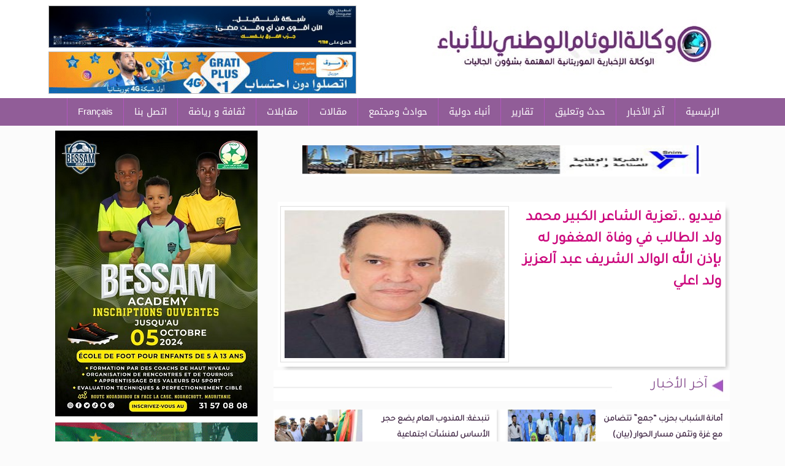

--- FILE ---
content_type: text/html; charset=utf-8
request_url: https://www.alwiam.info/index.php
body_size: 10851
content:
<!DOCTYPE html>

<html lang="ar">

<head>

<meta name="viewport" content="width=device-width, initial-scale=1">



	<meta http-equiv="Content-Type" content="text/html; charset=utf-8" />
<link rel="alternate" type="application/rss+xml" title="وكالة الوئام الوطني للأنباء الموريتانية آر.إس.إس" href="https://alwiam.info/rss.xml" />
<meta name="generator" content="Drupal 7 (https://www.drupal.org)" />
<link rel="canonical" href="https://alwiam.info/" />
<link rel="shortlink" href="https://alwiam.info/" />
<meta property="og:site_name" content="وكالة الوئام الوطني للأنباء الموريتانية" />
<meta property="og:type" content="website" />
<meta property="og:url" content="https://alwiam.info/" />
<meta property="og:title" content="وكالة الوئام الوطني للأنباء الموريتانية" />
<meta property="og:description" content="الوكالة الإخبارية الموريتانية المهتمة بشؤون الجاليات" />
	<link type="text/css" rel="stylesheet" href="https://alwiam.info/sites/default/files/css/css_R-slMEj6rJBamqClUE8NGYB_qxwBfAW582ITDGL3RBQ.css" media="all" />
<link type="text/css" rel="stylesheet" href="https://alwiam.info/sites/default/files/css/css_Bd8eh3j6TNYgjoBVPQY65saVZxpzsEt_7Occ9gyCktw.css" media="all" />
<link type="text/css" rel="stylesheet" href="https://alwiam.info/sites/default/files/css/css_3zENxvMuq3-DMwC-D87OQi7mP85lmmFo2lvBzYYUn-s.css" media="all" />
<link type="text/css" rel="stylesheet" href="https://alwiam.info/sites/default/files/css/css_lJ2iR4kKqlisDiqJveMJYZFlWM4IXuQaKN4McvfXhHA.css" media="screen and (min-width: 700px)" />
<link type="text/css" rel="stylesheet" href="https://alwiam.info/sites/default/files/css/css_CFZ7OyvtlhK5SeJa7ev6gN3NUNYb3QsEU0p650Fs-3k.css" media="(max-width: 700px)" />
<style type="text/css" media="all">
<!--/*--><![CDATA[/*><!--*/
div#block-block-22 img{width:100%;}

/*]]>*/-->
</style>
	<script type="text/javascript" src="https://alwiam.info/sites/default/files/js/js_YD9ro0PAqY25gGWrTki6TjRUG8TdokmmxjfqpNNfzVU.js"></script>
<script type="text/javascript" src="https://alwiam.info/sites/default/files/js/js_HhYWgvgjnW0veJV6Lf1cyvUrS3qiZbPEnhzWx0yWBRY.js"></script>
<script type="text/javascript" src="https://www.googletagmanager.com/gtag/js?id=UA-16190777-49"></script>
<script type="text/javascript">
<!--//--><![CDATA[//><!--
window.dataLayer = window.dataLayer || [];function gtag(){dataLayer.push(arguments)};gtag("js", new Date());gtag("set", "developer_id.dMDhkMT", true);gtag("config", "UA-16190777-49", {"groups":"default","anonymize_ip":true});
//--><!]]>
</script>
<script type="text/javascript">
<!--//--><![CDATA[//><!--
jQuery.extend(Drupal.settings, {"basePath":"\/","pathPrefix":"","setHasJsCookie":0,"ajaxPageState":{"theme":"elbeth","theme_token":"gNfgQqi-SxcLWEoGypfmb0Jb7whFTv2PTQdA5BrtOA0","js":{"misc\/jquery.js":1,"misc\/jquery-extend-3.4.0.js":1,"misc\/jquery-html-prefilter-3.5.0-backport.js":1,"misc\/jquery.once.js":1,"misc\/drupal.js":1,"public:\/\/languages\/ar_3fS6c8nKGlJamOqBPn_J0kzW2YCD8gFFf4bW6Eumpms.js":1,"sites\/all\/modules\/jcaption\/jcaption.js":1,"sites\/all\/modules\/google_analytics\/googleanalytics.js":1,"https:\/\/www.googletagmanager.com\/gtag\/js?id=UA-16190777-49":1,"0":1},"css":{"modules\/system\/system.base.css":1,"modules\/system\/system.base-rtl.css":1,"modules\/system\/system.menus.css":1,"modules\/system\/system.menus-rtl.css":1,"modules\/system\/system.messages.css":1,"modules\/system\/system.messages-rtl.css":1,"modules\/system\/system.theme.css":1,"modules\/system\/system.theme-rtl.css":1,"modules\/field\/theme\/field.css":1,"modules\/field\/theme\/field-rtl.css":1,"modules\/node\/node.css":1,"modules\/user\/user.css":1,"modules\/user\/user-rtl.css":1,"sites\/all\/modules\/views\/css\/views.css":1,"sites\/all\/modules\/views\/css\/views-rtl.css":1,"sites\/all\/modules\/ckeditor\/css\/ckeditor.css":1,"sites\/all\/modules\/ckeditor\/css\/ckeditor-rtl.css":1,"sites\/all\/modules\/ctools\/css\/ctools.css":1,"sites\/all\/modules\/addtoany\/addtoany.css":1,"sites\/all\/themes\/elbeth\/elbeth.css":1,"sites\/all\/themes\/elbeth\/mobile.css":1,"0":1}},"jcaption":{"jcaption_selectors":[".content .content img"],"jcaption_alt_title":"alt","jcaption_requireText":0,"jcaption_copyStyle":0,"jcaption_removeStyle":0,"jcaption_removeClass":0,"jcaption_removeAlign":0,"jcaption_copyAlignmentToClass":0,"jcaption_copyFloatToClass":0,"jcaption_copyClassToClass":0,"jcaption_autoWidth":0,"jcaption_keepLink":0,"jcaption_styleMarkup":"","jcaption_animate":0,"jcaption_showDuration":"200","jcaption_hideDuration":"200"},"googleanalytics":{"account":["UA-16190777-49"],"trackOutbound":1,"trackMailto":1,"trackDownload":1,"trackDownloadExtensions":"7z|aac|arc|arj|asf|asx|avi|bin|csv|doc(x|m)?|dot(x|m)?|exe|flv|gif|gz|gzip|hqx|jar|jpe?g|js|mp(2|3|4|e?g)|mov(ie)?|msi|msp|pdf|phps|png|ppt(x|m)?|pot(x|m)?|pps(x|m)?|ppam|sld(x|m)?|thmx|qtm?|ra(m|r)?|sea|sit|tar|tgz|torrent|txt|wav|wma|wmv|wpd|xls(x|m|b)?|xlt(x|m)|xlam|xml|z|zip"}});
//--><!]]>
</script>

	<![endif]-->
  <title>وكالة الوئام الوطني للأنباء الموريتانية | الوكالة الإخبارية الموريتانية المهتمة بشؤون الجاليات</title>

</head>
 
<body class="html front not-logged-in no-sidebars page-node">
	
		
	<div id="con_body">
 <div id="header">

 <div id="logo">
     <a href="https://www.alwiam.info/index.php" class="logo"><img src="https://alwiam.info/sites/all/themes/elbeth/img/logo2.jpg" /></a>
     <div id="banner"><div id="block-block-16" class="block block-block">

    
  <div class="content">
    <p><img alt="" src="/sites/default/files/images/PHOTO-2025-11-27-13-52-39.jpg" style="height:67px; width:500px" /></p>
<p><img alt="" src="/sites/default/files/images/WhatsApp-Image-2022-08-10-at-3_32(2).gif" style="height:67px; width:500px" /></p>
  </div>
</div></div>		

  </div>
<div id="topmenu"><div id="block-system-main-menu" class="block block-system block-menu">

    
  <div class="content">
    <ul class="menu"><li class="first leaf"><a href="/" title="" class="active">الرئيسية</a></li>
<li class="leaf"><a href="/cat/1" title="تحليل">آخر الأخبار</a></li>
<li class="leaf"><a href="https://alwiam.info/cat/10524" title="">حدث وتعليق</a></li>
<li class="collapsed"><a href="/cat/10470" title="">تقارير</a></li>
<li class="leaf"><a href="/cat/1008" title="">أنباء دولية</a></li>
<li class="leaf"><a href="/cat/1006" title="">حوادث ومجتمع</a></li>
<li class="leaf"><a href="/cat/1007" title="">مقالات</a></li>
<li class="leaf"><a href="/cat/10469" title="">مقابلات</a></li>
<li class="leaf"><a href="/cat/999" title="">ثقافة و رياضة</a></li>
<li class="leaf"><a href="/ar/4613">اتصل بنا</a></li>
<li class="last leaf"><a href="https://alwiam.info/fr" title="">Français</a></li>
</ul>  </div>
</div></div>
 </div>

<div id="a">

    




<div id="cont">
       
		
<div id="content">

<div id="title"></div>
							
			<div id="block-system-main" class="block block-system">

    
  <div class="content">
    <div id="node-46132" class="node node-content node-promoted node-teaser clearfix">

        <h1>
      <a href="/ar/46132">“الاستهداف المقنّع: كيف صنعت منظمة الشفافية الشاملة ملفًا وهميًّا ضد BIS-TP؟”</a>
    </h1>
      
  <article class="content clearfix">
    <div class="field field-name-field-image field-type-image field-label-hidden"><div class="field-items"><div class="field-item even"><img src="https://alwiam.info/sites/default/files/78fb24c9-1944-44b2-ab17-d644a9991177.jpeg" width="1247" height="1247" alt="" /></div></div></div><div class="field field-name-body field-type-text-with-summary field-label-hidden"><div class="field-items"><div class="field-item even"><p>عاد موضوع شركة BIS TP ومنظمة “الشفافية الشاملة” إلى الواجهة من جديد، في مشهد يكشف بوضوح أن القضية لم تعد مجرد نقاش فني حول مشروع إنشائي، بل باتت موضوعًا مكشوف الأهداف والمقاصد، تُدار حوله سرديات جاهزة افتقرت منذ بدايتها لأبسط شروط المهنية والحياد.</p></div></div></div>  </article>

      <div class="link-wrapper">
      <ul class="links inline"><li class="node-readmore first last"><a href="/ar/46132" rel="tag" title="“الاستهداف المقنّع: كيف صنعت منظمة الشفافية الشاملة ملفًا وهميًّا ضد BIS-TP؟”">التفاصيل</a></li>
</ul>    </div>
  
     <span class="date"> سبت, 06/12/2025 - 09:33</span>


</div>
<div id="node-36936" class="node node-content node-promoted node-teaser clearfix">

        <h1>
      <a href="/ar/36936">الحوض الشرقي : وقفة إجلال وتقدير للجهود الجبارة للإطار البارز سيدي محمد ولد الوافي </a>
    </h1>
      
  <article class="content clearfix">
    <div class="field field-name-field-image field-type-image field-label-hidden"><div class="field-items"><div class="field-item even"><img src="https://alwiam.info/sites/default/files/2cc6d2ad-938f-4e31-9b4f-5f54e69a3ad8.jpeg" width="1920" height="2560" alt="" /></div></div></div><div class="field field-name-body field-type-text-with-summary field-label-hidden"><div class="field-items"><div class="field-item even"><p>الوئام الوطني : بعد اكتمال فرز نتائج الاقتراع كانت أبرز النتائج المتحصل  عليها  وطنيا من نصيب  مقاطعة انبيكت لحواش رغم صعوبة التضاريس و موسم جفاف كاسح حيث حطمت الأرقام القياسية : <br />
1. أكبر نسبة مشاركة  وطنية وصلت إلى  (% 98,13)<br />
2. أكبر نسبة تصويت  لصالح  المرشح الرئيس  محمد ولد الشيخ الغزواني (% 97,43)<br /></p></div></div></div>  </article>

      <div class="link-wrapper">
      <ul class="links inline"><li class="node-readmore first last"><a href="/ar/36936" rel="tag" title="الحوض الشرقي : وقفة إجلال وتقدير للجهود الجبارة للإطار البارز سيدي محمد ولد الوافي ">التفاصيل</a></li>
</ul>    </div>
  
     <span class="date"> اثنين, 01/07/2024 - 18:00</span>


</div>
<div id="node-36770" class="node node-content node-promoted node-teaser clearfix">

        <h1>
      <a href="/ar/36770">لا وقت للمجازفة.. وحده الغزواني من بين المترشحين قادر على رفع التحديات</a>
    </h1>
      
  <article class="content clearfix">
    <div class="field field-name-field-image field-type-image field-label-hidden"><div class="field-items"><div class="field-item even"><img src="https://alwiam.info/sites/default/files/f0d2eac0-9d85-4c9c-9d76-a21412e9542e.jpeg" width="2560" height="1441" alt="" /></div></div></div><div class="field field-name-body field-type-text-with-summary field-label-hidden"><div class="field-items"><div class="field-item even"><p>(افتتاحية الوئام ) قد يقول  البعض إن غالبية المترشحين للرئاسة يمتازون بالكفاءة لإدارة شؤون البلد، وأن برامجهم الانتخابية مثالية وشاملة تشخيصا وحلولا لكل المشاكل المطروحة للبلد، ولا مشاحة في ذلك، فكلهم، أو جلهم على الأقل، وطنيون ومخلصون لديهم النية الصادقة في إصلاح البلد.</p></div></div></div>  </article>

      <div class="link-wrapper">
      <ul class="links inline"><li class="node-readmore first last"><a href="/ar/36770" rel="tag" title="لا وقت للمجازفة.. وحده الغزواني من بين المترشحين قادر على رفع التحديات">التفاصيل</a></li>
</ul>    </div>
  
     <span class="date"> خميس, 20/06/2024 - 13:44</span>


</div>
<div id="node-36578" class="node node-content node-promoted node-teaser clearfix">

        <h1>
      <a href="/ar/36578">مقربون من الرئيس محمد ولد الشيخ  الغزواني يجازفون بدعمه من المخلصين في الوقت الحرج..</a>
    </h1>
      
  <article class="content clearfix">
    <div class="field field-name-field-image field-type-image field-label-hidden"><div class="field-items"><div class="field-item even"><img src="https://alwiam.info/sites/default/files/661a1ff0-72c7-42fe-bd14-9c8c86c7859e.jpeg" width="2560" height="1442" alt="" /></div></div></div><div class="field field-name-body field-type-text-with-summary field-label-hidden"><div class="field-items"><div class="field-item even"><p>الوئام الوطني : استطاع رئيس الجمهورية السيد محمد ولد الشيخ الغزواني، بأخلاقه الراسخة وكاريزميته المعهودة، أن يجمع حوله الطيف السياسي المتشعب من أقصى يسار المعارضة إلى أقصى يمينها، سواء تعلق الأمر بالانتماء لأغلبيته أو بمعارضته بما يليق به من احترام وتقدير.<br /></p></div></div></div>  </article>

      <div class="link-wrapper">
      <ul class="links inline"><li class="node-readmore first last"><a href="/ar/36578" rel="tag" title="مقربون من الرئيس محمد ولد الشيخ  الغزواني يجازفون بدعمه من المخلصين في الوقت الحرج..">التفاصيل</a></li>
</ul>    </div>
  
     <span class="date"> جمعة, 07/06/2024 - 17:27</span>


</div>
<div id="node-36225" class="node node-content node-promoted node-teaser clearfix">

        <h1>
      <a href="/ar/36225">توضيح : ردا على بعض تظلمات علاوة المناطق الصعبة ..وزارة التهذيب الوطني تنشر  (جدول توضيحي )</a>
    </h1>
      
  <article class="content clearfix">
    <div class="field field-name-field-image field-type-image field-label-hidden"><div class="field-items"><div class="field-item even"><img src="https://alwiam.info/sites/default/files/5b1a2d59-4bdf-4a2d-8fa3-de1a7251a239.jpeg" width="1080" height="780" alt="" /></div></div></div>  </article>

      <div class="link-wrapper">
      <ul class="links inline"><li class="node-readmore first last"><a href="/ar/36225" rel="tag" title="توضيح : ردا على بعض تظلمات علاوة المناطق الصعبة ..وزارة التهذيب الوطني تنشر  (جدول توضيحي )">التفاصيل</a></li>
</ul>    </div>
  
     <span class="date"> خميس, 16/05/2024 - 13:01</span>


</div>
<div id="node-36205" class="node node-content node-promoted node-teaser clearfix">

        <h1>
      <a href="/ar/36205">النائب عن دائرة إفريقياً ولد بوفشة ينظم حفل عشاء فاخر على شرف رموز الجالية في ساحل العاج  (تقرير مصور)</a>
    </h1>
      
  <article class="content clearfix">
    <div class="field field-name-field-image field-type-image field-label-hidden"><div class="field-items"><div class="field-item even"><img src="https://alwiam.info/sites/default/files/IMG-20240515-WA0013_0.jpg" width="2560" height="1920" alt="" /></div></div></div><div class="field field-name-body field-type-text-with-summary field-label-hidden"><div class="field-items"><div class="field-item even"><p>نظم ليلة البارحة النائب عن دائرة إفريقيا أحمدو ولد بوفشَة حفل عشاء فاخر على شرف رموز من الجالية الموريتانية في ساحل العاج و كان من بينهم :<br />
 <br />
- القنصل محمد جدو ولد بوبكر <br />
- النائب أنجاي ولد كابر<br />
- القاسم ولد سيد المختار<br />
- محمد ولد معطَ اللّه <br />
-  مولاي ولد العباس <br />
- الطالب ولد بلال  <br /></p></div></div></div>  </article>

      <div class="link-wrapper">
      <ul class="links inline"><li class="node-readmore first last"><a href="/ar/36205" rel="tag" title="النائب عن دائرة إفريقياً ولد بوفشة ينظم حفل عشاء فاخر على شرف رموز الجالية في ساحل العاج  (تقرير مصور)">التفاصيل</a></li>
</ul>    </div>
  
     <span class="date"> أربعاء, 15/05/2024 - 13:05</span>


</div>
<div id="node-36201" class="node node-content node-promoted node-teaser clearfix">

        <h1>
      <a href="/ar/36201">النائب الأستاذ إسحاق ولد أحمد مسكه يكتب : &quot;قل هاتوا برهانكم إن كنتم صادقين &quot; (النص الكامل للبيان)</a>
    </h1>
      
  <article class="content clearfix">
    <div class="field field-name-field-image field-type-image field-label-hidden"><div class="field-items"><div class="field-item even"><img src="https://alwiam.info/sites/default/files/IMG_9074.jpeg" width="386" height="480" alt="" /></div></div></div><div class="field field-name-body field-type-text-with-summary field-label-hidden"><div class="field-items"><div class="field-item even"><p>بسم الله الرحمن الرحيم<br />
         بيان<br />
قال جل من قائل:<br />
﴿ يَا أَيُّهَا الَّذِينَ آمَنُوا إِن جَاءَكُمْ فَاسِقٌ بِنَبَإٍ فَتَبَيَّنُوا أَن تُصِيبُوا قَوْمًا بِجَهَالَةٍ فَتُصْبِحُوا عَلَىٰ مَا فَعَلْتُمْ نَادِمِينَ﴾</p></div></div></div>  </article>

      <div class="link-wrapper">
      <ul class="links inline"><li class="node-readmore first last"><a href="/ar/36201" rel="tag" title="النائب الأستاذ إسحاق ولد أحمد مسكه يكتب : &quot;قل هاتوا برهانكم إن كنتم صادقين &quot; (النص الكامل للبيان)">التفاصيل</a></li>
</ul>    </div>
  
     <span class="date"> أربعاء, 15/05/2024 - 09:05</span>


</div>
<div id="node-36187" class="node node-content node-promoted node-teaser clearfix">

        <h1>
      <a href="/ar/36187">الحوض الشرقي  : ارتياح واسع في عموم الولاية بعد تعيين الوزير ولد محمد مديرا عاما لحملة الرئيس </a>
    </h1>
      
  <article class="content clearfix">
    <div class="field field-name-field-image field-type-image field-label-hidden"><div class="field-items"><div class="field-item even"><img src="https://alwiam.info/sites/default/files/9aad5dc5-574c-4989-ad73-38c8f803c0fb_0.jpeg" width="2560" height="2560" alt="" /></div></div></div><div class="field field-name-body field-type-text-with-summary field-label-hidden"><div class="field-items"><div class="field-item even"><p>الوئام الوطني : (النعمة) عمت الفرحة والسرور كافة أرجاء ولاية الحوض الشرقي يوم أمس من عاصمتها مدينة النعمة مرورا بعواصم  مقاطعاتها وبلدياتها القروية والريفية وتبادل السكان التهاني والتبريكات بمناسبة الثقة الكبيرة التي وضعها فخامة الرئيس محمد ولد الشيخ الغزواني في الوزير الكفء ابن الولاية البار السيد سيد أحمد ولد محمد  الذي كلفه فخامة الرئيس بقيادة حمل</p></div></div></div>  </article>

      <div class="link-wrapper">
      <ul class="links inline"><li class="node-readmore first last"><a href="/ar/36187" rel="tag" title="الحوض الشرقي  : ارتياح واسع في عموم الولاية بعد تعيين الوزير ولد محمد مديرا عاما لحملة الرئيس ">التفاصيل</a></li>
</ul>    </div>
  
     <span class="date"> ثلاثاء, 14/05/2024 - 12:03</span>


</div>
<div id="node-33822" class="node node-content node-promoted node-teaser clearfix">

        <h1>
      <a href="/ar/33822">افتتاحية/ فور إعلان وفاة الأمير.. متانة علاقات موريتانيا والكويت تغيِّر أجندة رئيس الجمهورية</a>
    </h1>
      
  <article class="content clearfix">
    <div class="field field-name-field-image field-type-image field-label-hidden"><div class="field-items"><div class="field-item even"><img src="https://alwiam.info/sites/default/files/IMG_20231218_071931.jpg" width="3000" height="3000" alt="" /></div></div></div><div class="field field-name-body field-type-text-with-summary field-label-hidden"><div class="field-items"><div class="field-item even"><p>لم يكن من باب الصدفة، أو من الغرابة بمكان، تغيير رئيس الجمهورية، السيد محمد ولد الشيخ الغزواني، أجندة زياراته الداخلية، والذهاب على جناح السرعة إلى دولة الكويت الشقيقة بمجرد تداول خبر وفاة أمير البلاد، الشيخ نواف الأحمد الجابر الصباح، يوم السبت الماضي.</p></div></div></div>  </article>

      <div class="link-wrapper">
      <ul class="links inline"><li class="node-readmore first last"><a href="/ar/33822" rel="tag" title="افتتاحية/ فور إعلان وفاة الأمير.. متانة علاقات موريتانيا والكويت تغيِّر أجندة رئيس الجمهورية">التفاصيل</a></li>
</ul>    </div>
  
     <span class="date"> أحد, 17/12/2023 - 22:31</span>


</div>
<div id="node-29192" class="node node-content node-promoted node-teaser clearfix">

        <h1>
      <a href="/ar/29192">افتتاحية/ القوة والفاعلية والردع.. عناوين عريضة لأجهزتنا الأمنية الباسلة</a>
    </h1>
      
  <article class="content clearfix">
    <div class="field field-name-field-image field-type-image field-label-hidden"><div class="field-items"><div class="field-item even"><img src="https://alwiam.info/sites/default/files/20230311_184217.jpg" width="2745" height="3000" alt="" /></div></div></div><div class="field field-name-body field-type-text-with-summary field-label-hidden"><div class="field-items"><div class="field-item even"><p>مرة أخرى، تثبت أجهزتنا الأمنية فاعليتها ونجاح مقاربتها في تتبع المجرمين. </p>
<p>فكما تمكنت من متابعة الإرهابيين واعتقالهم في السابق، وإعادة الهاربين منهم رغم خروجهم أرض الوطن.. ها هي اليوم تثبت جدارتها من جديد، حيث وضعت يدها على المجرمين الفارين من السجن المدني في ظرف قياسي.</p></div></div></div>  </article>

      <div class="link-wrapper">
      <ul class="links inline"><li class="node-readmore first last"><a href="/ar/29192" rel="tag" title="افتتاحية/ القوة والفاعلية والردع.. عناوين عريضة لأجهزتنا الأمنية الباسلة">التفاصيل</a></li>
</ul>    </div>
  
     <span class="date"> سبت, 11/03/2023 - 16:37</span>


</div>
<h2 class="element-invisible">الصفحات</h2><div class="item-list"><ul class="pager"><li class="pager-current first">1</li>
<li class="pager-item"><a title="الذهاب إلى الصفحة 2" href="/node?page=1">2</a></li>
<li class="pager-next"><a title="الذهاب إلى الصفحة التالية" href="/node?page=1">التالية ›</a></li>
<li class="pager-last last"><a title="الذهاب إلى الصفحة الأخيرة" href="/node?page=1">الأخيرة »</a></li>
</ul></div>  </div>
</div>			

</div>

  <div id="news"><div id="block-block-23" class="block block-block">

    
  <div class="content">
    <p> </p>
<p><a href="https://alwiam.info/cat/10524"><img alt="" src="/sites/default/files/images/00.png" style="height:51px; width:650px" /></a></p>
<p> </p>
  </div>
</div><div id="block-views-topnews-block" class="block block-views">

    
  <div class="content">
    <div class="view view-topnews view-id-topnews view-display-id-block view-dom-id-8c8e6a0a5a7bc43f706ea44a504c8d57">
        
  
  
      <div class="view-content">
        <div class="views-row views-row-1 views-row-odd views-row-first views-row-last">
      
  <div class="views-field views-field-field-image">        <div class="field-content"><a href="/ar/46963"><img src="https://alwiam.info/sites/default/files/styles/large/public/D2107C8B-6E0D-4E3B-B18F-6AF9A461C945-263x300.jpeg?itok=IjfNVohl" width="263" height="300" alt="" /></a></div>  </div>  
  <div class="views-field views-field-title">        <span class="field-content"><a href="/ar/46963">فيديو ..تعزية الشاعر الكبير محمد ولد الطالب في وفاة المغفور له بإذن الله الوالد الشريف عبد آلعزيز ولد اعلي</a></span>  </div>  
  <div class="views-field views-field-body">        <div class="field-content"></div>  </div>  </div>
    </div>
  
  
  
  
  
  
</div>  </div>
</div><div id="block-views-article-1-block-4" class="block block-views">

    <h2><span><a href="/cat/1" class="block-title-link">آخر الأخبار</a></span></h2>
  
  <div class="content">
    <div class="view view-article-1 view-id-article_1 view-display-id-block_4 view-dom-id-d00452f0d4aee477d1ed9e37f62c3b4b">
        
  
  
      <div class="view-content">
        <div class="views-row views-row-1 views-row-odd views-row-first article3">
      
  <div class="views-field views-field-field-image">        <div class="field-content"><img src="https://alwiam.info/sites/default/files/styles/medium/public/IMG_2740.jpeg?itok=B6bm5hm-" width="220" height="124" alt="" /></div>  </div>  
  <div class="views-field views-field-title">        <span class="field-content"><a href="/ar/46962">أمانة الشباب بحزب “جمع” تتضامن مع غزة وتثمن مسار الحوار (بيان)</a></span>  </div>  </div>
  <div class="views-row views-row-2 views-row-even article3">
      
  <div class="views-field views-field-field-image">        <div class="field-content"><img src="https://alwiam.info/sites/default/files/styles/medium/public/1768683489169.jpg?itok=viRnIwYp" width="220" height="146" alt="" /></div>  </div>  
  <div class="views-field views-field-title">        <span class="field-content"><a href="/ar/46961">تنبدغة: المندوب العام يضع حجر الأساس لمنشآت اجتماعية</a></span>  </div>  </div>
  <div class="views-row views-row-3 views-row-odd article3">
      
  <div class="views-field views-field-field-image">        <div class="field-content"><img src="https://alwiam.info/sites/default/files/styles/medium/public/FB_IMG_1768681254462.jpg?itok=9OzSAfM0" width="220" height="147" alt="" /></div>  </div>  
  <div class="views-field views-field-title">        <span class="field-content"><a href="/ar/46960">رئيس الجمهورية يلتقي بنظيره السينغالي في كوناكري</a></span>  </div>  </div>
  <div class="views-row views-row-4 views-row-even article3">
      
  <div class="views-field views-field-field-image">        <div class="field-content"><img src="https://alwiam.info/sites/default/files/styles/medium/public/FB_IMG_1768680722974.jpg?itok=slFju-dW" width="220" height="146" alt="" /></div>  </div>  
  <div class="views-field views-field-title">        <span class="field-content"><a href="/ar/46959">غزواني يعود إلى نواكشوط بعد مشاركته في تنصيب رئيس غينيا</a></span>  </div>  </div>
  <div class="views-row views-row-5 views-row-odd article3">
      
  <div class="views-field views-field-field-image">        <div class="field-content"><img src="https://alwiam.info/sites/default/files/styles/medium/public/FB_IMG_1768677142479.jpg?itok=x_Ne74Wk" width="220" height="124" alt="" /></div>  </div>  
  <div class="views-field views-field-title">        <span class="field-content"><a href="/ar/46958">حزب الإنصاف يقدم واجب العزاء في وفاة عبد العزير ولد أعليّ</a></span>  </div>  </div>
  <div class="views-row views-row-6 views-row-even views-row-last article3">
      
  <div class="views-field views-field-field-image">        <div class="field-content"><img src="https://alwiam.info/sites/default/files/styles/medium/public/FB_IMG_1768675140788.jpg?itok=dcWO3pUz" width="220" height="124" alt="" /></div>  </div>  
  <div class="views-field views-field-title">        <span class="field-content"><a href="/ar/46956">بعثة الصندوق الوطني للضمان الاجتماعي تختتم زيارتها لمنطقة الشمال من ولاية إينشيري</a></span>  </div>  </div>
    </div>
  
  
  
  
  
  
</div>  </div>
</div><div id="block-views-article-1-block-7" class="block block-views">

    <h2><span>تقارير</span></h2>
  
  <div class="content">
    <div class="view view-article-1 view-id-article_1 view-display-id-block_7 view-dom-id-35f4ff29cc24e25d531d0d6ec04735c4">
        
  
  
      <div class="view-content">
        <div class="views-row views-row-1 views-row-odd views-row-first article1">
      
  <div class="views-field views-field-field-image">        <div class="field-content"><img src="https://alwiam.info/sites/default/files/styles/medium/public/WhatsApp%20Image%202026-01-17%20at%2013.27.14.jpeg?itok=DO4HhvEh" width="220" height="165" alt="" /></div>  </div>  
  <div class="views-field views-field-title">        <span class="field-content"><a href="/ar/46945">كورال: انطلاق  فعاليات النسخة الرابعة من مهرجان التقاليد والاقتصادات الرعوية</a></span>  </div>  </div>
  <div class="views-row views-row-2 views-row-even article1">
      
  <div class="views-field views-field-field-image">        <div class="field-content"><img src="https://alwiam.info/sites/default/files/styles/medium/public/FB_IMG_1768321530081.jpg?itok=MvsMgRpC" width="220" height="147" alt="" /></div>  </div>  
  <div class="views-field views-field-title">        <span class="field-content"><a href="/ar/46863">إطلاق برنامج وطني لدعم الجماعات الترابية وتشغيل الشباب</a></span>  </div>  </div>
  <div class="views-row views-row-3 views-row-odd views-row-last article1">
      
  <div class="views-field views-field-field-image">        <div class="field-content"><img src="https://alwiam.info/sites/default/files/styles/medium/public/IMG_20260111_103145.jpg?itok=Igna25zI" width="220" height="165" alt="" /></div>  </div>  
  <div class="views-field views-field-title">        <span class="field-content"><a href="/ar/46827">سفارة الهند بنواكشوط تحتفي باليوم العالمي للغة الهندية</a></span>  </div>  </div>
    </div>
  
  
  
  
  
  
</div>  </div>
</div><div id="block-views-article-1-block-1" class="block block-views">

    <h2><span><a href="/infographic" class="block-title-link">إنفوجرافيك</a></span></h2>
  
  <div class="content">
    <div class="view view-article-1 view-id-article_1 view-display-id-block_1 view-dom-id-b2c7bd371467825d7cb9b9346a881cdc">
        
  
  
      <div class="view-content">
        <div class="views-row views-row-1 views-row-odd views-row-first article1">
      
  <div class="views-field views-field-field-image">        <div class="field-content"><img src="https://alwiam.info/sites/default/files/styles/medium/public/IMG_2665_6.jpeg?itok=8k6sNSoP" width="220" height="122" alt="" /></div>  </div>  
  <div class="views-field views-field-title">        <span class="field-content"><a href="/ar/46946">حدث وتعليق/ بين القانون والإنسانية.. دلالات السماح لولد عبد العزيز بحضور الصلاة على والده</a></span>  </div>  </div>
  <div class="views-row views-row-2 views-row-even article1">
      
  <div class="views-field views-field-field-image">        <div class="field-content"><img src="https://alwiam.info/sites/default/files/styles/medium/public/IMG-20260117-WA0004.jpg?itok=TEZbXqjI" width="148" height="220" alt="" /></div>  </div>  
  <div class="views-field views-field-title">        <span class="field-content"><a href="/ar/46943">تعيين لمرابط ولد بناهي مديراً عاماً لميناء الصداقة… اختيار يعكس الخبرة والقوة والكفاءة..</a></span>  </div>  </div>
  <div class="views-row views-row-3 views-row-odd article1">
      
  <div class="views-field views-field-field-image">        <div class="field-content"><img src="https://alwiam.info/sites/default/files/styles/medium/public/IMG_2675_6.jpeg?itok=jhe6V4ux" width="220" height="145" alt="" /></div>  </div>  
  <div class="views-field views-field-title">        <span class="field-content"><a href="/ar/46927">سؤال وجواب/ مشروع مسودة قانون الاجراءات المدنية والتجارية والإدارية</a></span>  </div>  </div>
  <div class="views-row views-row-4 views-row-even article1">
      
  <div class="views-field views-field-field-image">        <div class="field-content"><img src="https://alwiam.info/sites/default/files/styles/medium/public/IMG_2258_28.png?itok=0CD2IWnE" width="220" height="124" alt="" /></div>  </div>  
  <div class="views-field views-field-title">        <span class="field-content"><a href="/ar/46921">حدث وتعليق/ جديد التعاون الموريتاني-المغربي.. من الشراكة الأكاديمية إلى السيادة الغذائية</a></span>  </div>  </div>
  <div class="views-row views-row-5 views-row-odd article1">
      
  <div class="views-field views-field-field-image">        <div class="field-content"><img src="https://alwiam.info/sites/default/files/styles/medium/public/IMG_2675_5.jpeg?itok=__dfE2Pr" width="220" height="145" alt="" /></div>  </div>  
  <div class="views-field views-field-title">        <span class="field-content"><a href="/ar/46905">سؤال وجواب/ المنطقة الصناعية قرب العاصمة نواكشوط</a></span>  </div>  </div>
  <div class="views-row views-row-6 views-row-even views-row-last article1">
      
  <div class="views-field views-field-field-image">        <div class="field-content"><img src="https://alwiam.info/sites/default/files/styles/medium/public/IMG_2665_5.jpeg?itok=cdgc1g1s" width="220" height="122" alt="" /></div>  </div>  
  <div class="views-field views-field-title">        <span class="field-content"><a href="/ar/46899">حدث وتعليق/ حماية المعطيات الشخصية.. ترشيح للسيادة الرقمية وتعزيز للثقة في الفضاء الإلكتروني</a></span>  </div>  </div>
    </div>
  
  
  
  
  
  
</div>  </div>
</div><div id="block-views-article-1-block-6" class="block block-views">

    <h2><span><a href="/cat/1008" class="block-title-link">أنباء دولية</a></span></h2>
  
  <div class="content">
    <div class="view view-article-1 view-id-article_1 view-display-id-block_6 view-dom-id-cbdae6e60120131ed77fa4756c8f3faf">
        
  
  
      <div class="view-content">
        <div class="views-row views-row-1 views-row-odd views-row-first article3">
      
  <div class="views-field views-field-field-image">        <div class="field-content"><img src="https://alwiam.info/sites/default/files/styles/thumbnail/public/images%20%2811%29_5.jpeg?itok=O4yObpK_" width="100" height="56" alt="" /></div>  </div>  
  <div class="views-field views-field-title">        <span class="field-content"><a href="/ar/46955">مصر تكتفي بالمركز الرابع في أمم إفريقيا بعد الخسارة أمام نيجيريا بركلات الترجيح</a></span>  </div>  </div>
  <div class="views-row views-row-2 views-row-even article3">
      
  <div class="views-field views-field-field-image">        <div class="field-content"><img src="https://alwiam.info/sites/default/files/styles/thumbnail/public/IMG_20260115_173951.jpg?itok=xoc3SJAi" width="100" height="82" alt="" /></div>  </div>  
  <div class="views-field views-field-title">        <span class="field-content"><a href="/ar/46914">الركراكي يدخل التاريخ: نهائي إفريقيا لاعبًا ومدربًا</a></span>  </div>  </div>
  <div class="views-row views-row-3 views-row-odd article3">
      
  <div class="views-field views-field-field-image">        <div class="field-content"><img src="https://alwiam.info/sites/default/files/styles/thumbnail/public/IMG_2362_8.png?itok=0FuCY1OE" width="67" height="100" alt="" /></div>  </div>  
  <div class="views-field views-field-title">        <span class="field-content"><a href="/ar/46908">هنيئا لأسود الأطلس.. الموعد مع التاريخ يقترب/ إسماعيل الرباني (تدوينة)</a></span>  </div>  </div>
  <div class="views-row views-row-4 views-row-even views-row-last article3">
      
  <div class="views-field views-field-field-image">        <div class="field-content"><img src="https://alwiam.info/sites/default/files/styles/thumbnail/public/new_629628_8629_soc.jpg?itok=OJVOQ29y" width="100" height="67" alt="" /></div>  </div>  
  <div class="views-field views-field-title">        <span class="field-content"><a href="/ar/46900">المغرب يهزم نيجيريا ويتأهل لنهائي كأس أمم افريقيا</a></span>  </div>  </div>
    </div>
  
  
  
  
  
  
</div>  </div>
</div><div id="block-views-article-1-block-8" class="block block-views">

    <h2><span>مقابلات</span></h2>
  
  <div class="content">
    <div class="view view-article-1 view-id-article_1 view-display-id-block_8 view-dom-id-065f84df0d334d611df0711971e9229e">
        
  
  
      <div class="view-content">
        <div class="views-row views-row-1 views-row-odd views-row-first article2">
      
  <div class="views-field views-field-field-image">        <div class="field-content"><img src="https://alwiam.info/sites/default/files/styles/medium/public/Screenshot_%D9%A2%D9%A0%D9%A2%D9%A5%D9%A1%D9%A2%D9%A2%D9%A6_%D9%A2%D9%A3%D9%A0%D9%A1%D9%A5%D9%A3_YouTube.png?itok=DZoEaEWr" width="220" height="102" alt="" /></div>  </div>  
  <div class="views-field views-field-title">        <span class="field-content"><a href="/ar/46552">فيديو: كلمة المدير العام للوكالة الموريتانية للانباء تقي الله الأدهم خلال تدشين المكتب الجهوي بآدرار</a></span>  </div>  </div>
  <div class="views-row views-row-2 views-row-even article2">
      
  <div class="views-field views-field-field-image">        <div class="field-content"><img src="https://alwiam.info/sites/default/files/styles/medium/public/IMG-20251117-WA0039.jpg?itok=yzsTcNLc" width="220" height="146" alt="" /></div>  </div>  
  <div class="views-field views-field-title">        <span class="field-content"><a href="/ar/45757">مستشار رئيس حزب الانصاف للشؤون السياسية المختار ولد خيه للوئام: الرئيس يسعى لإعادة تأسيس الحكامة الرشيدة (مقابلة)</a></span>  </div>  </div>
  <div class="views-row views-row-3 views-row-odd article2">
      
  <div class="views-field views-field-field-image">        <div class="field-content"><img src="https://alwiam.info/sites/default/files/styles/medium/public/IMG-20251116-WA0001.jpg?itok=8prRhF6w" width="220" height="210" alt="" /></div>  </div>  
  <div class="views-field views-field-title">        <span class="field-content"><a href="/ar/45737">زيارة الحوض الشرقي؛ معالم في الطريق </a></span>  </div>  </div>
  <div class="views-row views-row-4 views-row-even views-row-last article2">
      
  <div class="views-field views-field-field-image">        <div class="field-content"><img src="https://alwiam.info/sites/default/files/styles/medium/public/FB_IMG_1763024529913.jpg?itok=UuOworfi" width="220" height="178" alt="" /></div>  </div>  
  <div class="views-field views-field-title">        <span class="field-content"><a href="/ar/45677">فخامة الرئيس يُعيد توجيه البوصلة السياسية</a></span>  </div>  </div>
    </div>
  
  
  
  
  
  
</div>  </div>
</div><div id="block-views-article-1-block-2" class="block block-views">

    <h2><span><a href="/cat/1006" class="block-title-link">مقالات</a></span></h2>
  
  <div class="content">
    <div class="view view-article-1 view-id-article_1 view-display-id-block_2 view-dom-id-02c90ce86bac82db85468e4c505500d8">
        
  
  
      <div class="view-content">
        <div class="views-row views-row-1 views-row-odd views-row-first article1">
      
  <div class="views-field views-field-field-image">        <div class="field-content"><img src="https://alwiam.info/sites/default/files/styles/medium/public/d4fcbf57-2d59-42ba-ad16-91e4e3ba099c.jpeg?itok=5oiiU3ni" width="220" height="220" alt="" /></div>  </div>  
  <div class="views-field views-field-title">        <span class="field-content"><a href="/ar/46948">مهلا..ساكنة الشامي فخورة بعمدة الإنجاز محمد ولد عبّد القادر ..فماذا أنجزتم انتم ؟ / أحمد الصوفي محمود</a></span>  </div>  </div>
  <div class="views-row views-row-2 views-row-even article1">
      
  <div class="views-field views-field-field-image">        <div class="field-content"><img src="https://alwiam.info/sites/default/files/styles/medium/public/IMG_2665_6.jpeg?itok=8k6sNSoP" width="220" height="122" alt="" /></div>  </div>  
  <div class="views-field views-field-title">        <span class="field-content"><a href="/ar/46946">حدث وتعليق/ بين القانون والإنسانية.. دلالات السماح لولد عبد العزيز بحضور الصلاة على والده</a></span>  </div>  </div>
  <div class="views-row views-row-3 views-row-odd views-row-last article1">
      
  <div class="views-field views-field-field-image">        <div class="field-content"><img src="https://alwiam.info/sites/default/files/styles/medium/public/IMG_2258_28.png?itok=0CD2IWnE" width="220" height="124" alt="" /></div>  </div>  
  <div class="views-field views-field-title">        <span class="field-content"><a href="/ar/46921">حدث وتعليق/ جديد التعاون الموريتاني-المغربي.. من الشراكة الأكاديمية إلى السيادة الغذائية</a></span>  </div>  </div>
    </div>
  
  
  
  
  
  
</div>  </div>
</div><div id="block-views-article-1-block-5" class="block block-views">

    <h2><span><a href="/cat/999" class="block-title-link">ثقافة و رياضة</a></span></h2>
  
  <div class="content">
    <div class="view view-article-1 view-id-article_1 view-display-id-block_5 view-dom-id-94864b769161357b17bdb9f169c337b3">
        
  
  
      <div class="view-content">
        <div class="views-row views-row-1 views-row-odd views-row-first article4">
      
  <div class="views-field views-field-field-image">        <div class="field-content"><img src="https://alwiam.info/sites/default/files/styles/large/public/%D8%AA%D8%B5%D9%81%D8%AD-%D9%83%D8%AA%D8%A8-%D8%B9%D9%84%D9%8A-%D8%A7%D9%84%D8%B4%D8%B1%D9%81%D8%A7%D8%A1-%D8%A7%D9%84%D9%85%D9%88%D9%82%D8%B9-%D8%A7%D9%84%D8%A7%D9%95%D9%84%D9%83%D8%AA%D8%B1%D9%88%D9%86%D9%8A-800-x-500-%D8%A8%D9%8A%D9%83%D8%B3%D9%84-768x480.png?itok=UPjhoVYJ" width="480" height="300" alt="" /></div>  </div>  
  <div class="views-field views-field-title">        <span class="field-content"><a href="/ar/46957">علي محمد الشرفاء الحمادي المرأة… ميزان العدل الإلهي وأمان المجتمع</a></span>  </div>  </div>
  <div class="views-row views-row-2 views-row-even views-row-last article4">
      
  <div class="views-field views-field-field-image">        <div class="field-content"><img src="https://alwiam.info/sites/default/files/styles/large/public/images%20%2811%29_5.jpeg?itok=LlHgdCgc" width="480" height="270" alt="" /></div>  </div>  
  <div class="views-field views-field-title">        <span class="field-content"><a href="/ar/46955">مصر تكتفي بالمركز الرابع في أمم إفريقيا بعد الخسارة أمام نيجيريا بركلات الترجيح</a></span>  </div>  </div>
    </div>
  
  
  
  
  
  
</div>  </div>
</div></div>

         <div id="left"><div id="block-block-22" class="block block-block">

    
  <div class="content">
    <p><img alt="" src="/sites/default/files/images/Affiche%20Bessam%20Academy%201%20copie(1).jpg" /></p>
<p><img alt="" src="/sites/default/files/images/port_new2.gif" style="height:83px; width:330px" /></p>
<p> </p>
  </div>
</div><div id="block-views-video-block" class="block block-views">

    <h2><span><a href="/cat/979" class="block-title-link">الوئام TV</a></span></h2>
  
  <div class="content">
    <div class="view view-video view-id-video view-display-id-block view-dom-id-55c9724ae7084951182039267e057ac8">
        
  
  
      <div class="view-content">
        <div class="views-row views-row-1 views-row-odd views-row-first videos">
      
  <div class="views-field views-field-field-video">        <div class="field-content"><img src="https://alwiam.info/sites/default/files/styles/thumbnail/public/video_embed_field_thumbnails/youtube/0T-hmaYhejg.jpg?itok=rVS-BYlS" alt="" /></div>  </div>  
  <div class="views-field views-field-title">        <span class="field-content"><a href="/ar/46963">فيديو ..تعزية الشاعر الكبير محمد ولد الطالب في وفاة المغفور له بإذن الله الوالد الشريف عبد آلعزيز ولد اعلي</a></span>  </div>  </div>
  <div class="views-row views-row-2 views-row-even videos">
      
  <div class="views-field views-field-field-video">        <div class="field-content"><img src="https://alwiam.info/sites/default/files/styles/thumbnail/public/video_embed_field_thumbnails/youtube/nouyN5y8Ov4.jpg?itok=Hs5ToaET" alt="" /></div>  </div>  
  <div class="views-field views-field-title">        <span class="field-content"><a href="/ar/46917">مجمل ما قاله وزير التكوين المهني ردا على أسئلة الصحفيين (فيديو)</a></span>  </div>  </div>
  <div class="views-row views-row-3 views-row-odd videos">
      
  <div class="views-field views-field-field-video">        <div class="field-content"><img src="https://alwiam.info/sites/default/files/styles/thumbnail/public/video_embed_field_thumbnails/youtube/Aev_eMzr6I4.jpg?itok=3e7J5PKp" alt="" /></div>  </div>  
  <div class="views-field views-field-title">        <span class="field-content"><a href="/ar/46906">مجمل ما قالته وزيرة العمل الاجتماعي ردا على أسئلة الصحفيين (فيديو)</a></span>  </div>  </div>
  <div class="views-row views-row-4 views-row-even videos">
      
  <div class="views-field views-field-field-video">        <div class="field-content"><img src="https://alwiam.info/sites/default/files/styles/thumbnail/public/video_embed_field_thumbnails/youtube/3j0GdWpzhc0.jpg?itok=gGuIfM_O" alt="" /></div>  </div>  
  <div class="views-field views-field-title">        <span class="field-content"><a href="/ar/46902">الناطق باسم الحكومة يرد على أسئلة الصحفيين (فيديو)</a></span>  </div>  </div>
  <div class="views-row views-row-5 views-row-odd videos">
      
  <div class="views-field views-field-field-video">        <div class="field-content"><img src="https://alwiam.info/sites/default/files/styles/thumbnail/public/video_embed_field_thumbnails/youtube/9oTz6R-0t0c.jpg?itok=SB-9s08W" alt="" /></div>  </div>  
  <div class="views-field views-field-title">        <span class="field-content"><a href="/ar/46901">مجمل ما قالته وزيرة الإسكان ردا على أسئلة الصحفيين (فيديو)</a></span>  </div>  </div>
  <div class="views-row views-row-6 views-row-even views-row-last videos">
      
  <div class="views-field views-field-field-video">        <div class="field-content"><img src="https://alwiam.info/sites/default/files/styles/thumbnail/public/video_embed_field_thumbnails/youtube/Dgq3RvzJtXQ.jpg?itok=kWBKIeXH" alt="" /></div>  </div>  
  <div class="views-field views-field-title">        <span class="field-content"><a href="/ar/46849">رئيس حزب تواصل: للأسف لم ألتقي بمنظمي وأصحاب فكرة قمة نواكشوط للشباب (فيديو)</a></span>  </div>  </div>
    </div>
  
  
  
  
  
  
</div>  </div>
</div><div id="block-views-news-item-block-4" class="block block-views">

    <h2><span><a href="/cat/1006" class="block-title-link">حوادث ومجتمع</a></span></h2>
  
  <div class="content">
    <div class="view view-news-item view-id-news_item view-display-id-block_4 all-news-item view-dom-id-20989ed6945dc59a0786412015e7a0cc">
        
  
  
      <div class="view-content">
      <div class="all_news_item">    <ul class="news_item">          <li class="views-row views-row-1 views-row-odd views-row-first">  
  <div class="views-field views-field-field-image">        <div class="field-content"><img src="https://alwiam.info/sites/default/files/styles/thumbnail/public/IMG_20260117_125043.jpg?itok=N2ol-DAG" width="100" height="76" alt="" /></div>  </div>  
  <div class="views-field views-field-title">        <span class="field-content"><a href="/ar/46949">وزارة العدل تسمح لولد عبد العزيز بحضور جنازة والده واستقبال التعازي (وثيقة)</a></span>  </div></li>
          <li class="views-row views-row-2 views-row-even">  
  <div class="views-field views-field-field-image">        <div class="field-content"><img src="https://alwiam.info/sites/default/files/styles/thumbnail/public/IMG_2719.jpeg?itok=kEUr7AhR" width="100" height="75" alt="" /></div>  </div>  
  <div class="views-field views-field-title">        <span class="field-content"><a href="/ar/46894">أسرة أهل الرباني تعزي في رحيل الوالد الفاضل محمد ولد عبد الفتاح ولد اشويخ</a></span>  </div></li>
          <li class="views-row views-row-3 views-row-odd">  
  <div class="views-field views-field-field-image">        <div class="field-content"><img src="https://alwiam.info/sites/default/files/styles/thumbnail/public/20260111010417417_101.jpg?itok=6xZOYqjA" width="100" height="53" alt="" /></div>  </div>  
  <div class="views-field views-field-title">        <span class="field-content"><a href="/ar/46834">رحيل الشيخ ناصر الوادعي... شاهد على توحيد  السعودية عن 142 عاما</a></span>  </div></li>
          <li class="views-row views-row-4 views-row-even views-row-last">  
  <div class="views-field views-field-field-image">        <div class="field-content"><img src="https://alwiam.info/sites/default/files/styles/thumbnail/public/IMG_20260107_151909.jpg?itok=tXBH7w5R" width="100" height="82" alt="" /></div>  </div>  
  <div class="views-field views-field-title">        <span class="field-content"><a href="/ar/46763">حريق محدود في مطبخ مطعم &quot;نواكشوط انقرة&quot; المحاذي لحمام النيل</a></span>  </div></li>
      </ul></div>    </div>
  
  
  
  
  
  
</div>  </div>
</div><div id="block-block-9" class="block block-block">

    <h2><span>إعلانات</span></h2>
  
  <div class="content">
    <p><img alt="" src="/sites/default/files/images/IMG-20241029-WA0006(1).jpg" style="height:80px; width:480px" /></p>
<p><img alt="" src="/sites/default/files/images/WhatsApp%20Image%202019-12-09%20at%201_03_52%20PM.jpeg" style="height:201px; width:330px" /></p>
<p> </p>
<p> </p>
<p><img src="/sites/default/files/images/image(32).jpg" style="height:265px; width:330px" /></p>
  </div>
</div><div id="block-block-19" class="block block-block">

    
  <div class="content">
    <p><img alt="" src="/sites/default/files/images/dsfdf(2).jpg" style="border:1px solid #dddddd; height:253px; width:328px" /></p>
  </div>
</div></div>

	




</div>

</div>

	</div>		
			<div id="footer">
<div class="footer">

<div id="copyright">
<p>
جميع الحقوق محفوظة لوكالة الوئام الوطني للأنباء 2020

</p>



</div></div>


</div>


</div>	
	
<script defer src="https://static.cloudflareinsights.com/beacon.min.js/vcd15cbe7772f49c399c6a5babf22c1241717689176015" integrity="sha512-ZpsOmlRQV6y907TI0dKBHq9Md29nnaEIPlkf84rnaERnq6zvWvPUqr2ft8M1aS28oN72PdrCzSjY4U6VaAw1EQ==" data-cf-beacon='{"version":"2024.11.0","token":"bb8be879d3354000b139eda3c06cf25b","r":1,"server_timing":{"name":{"cfCacheStatus":true,"cfEdge":true,"cfExtPri":true,"cfL4":true,"cfOrigin":true,"cfSpeedBrain":true},"location_startswith":null}}' crossorigin="anonymous"></script>
</body>

</html>